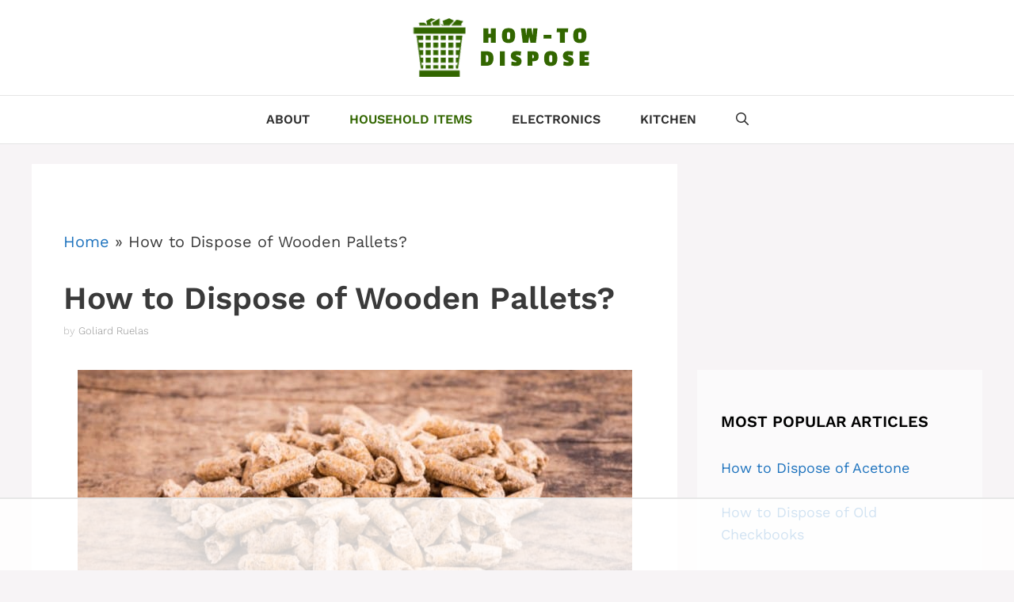

--- FILE ---
content_type: text/html
request_url: https://api.intentiq.com/profiles_engine/ProfilesEngineServlet?at=39&mi=10&dpi=936734067&pt=17&dpn=1&iiqidtype=2&iiqpcid=0e39ea4e-c582-4eda-9086-cd49b9b84678&iiqpciddate=1768669659520&pcid=42a63f21-dc17-41a3-ad9e-701096601df2&idtype=3&gdpr=0&japs=false&jaesc=0&jafc=0&jaensc=0&jsver=0.33&testGroup=A&source=pbjs&ABTestingConfigurationSource=group&abtg=A&vrref=https%3A%2F%2Fhowtodispose.info%2Fdispose-wooden-pallets%2F
body_size: 55
content:
{"abPercentage":97,"adt":1,"ct":2,"isOptedOut":false,"data":{"eids":[]},"dbsaved":"false","ls":true,"cttl":86400000,"abTestUuid":"g_9a5f47ca-e774-42c9-b434-b34391391e1d","tc":9,"sid":-1822702648}

--- FILE ---
content_type: text/html; charset=utf-8
request_url: https://www.google.com/recaptcha/api2/aframe
body_size: 266
content:
<!DOCTYPE HTML><html><head><meta http-equiv="content-type" content="text/html; charset=UTF-8"></head><body><script nonce="d7_8Z-X0R9IFn1M-2eDR2A">/** Anti-fraud and anti-abuse applications only. See google.com/recaptcha */ try{var clients={'sodar':'https://pagead2.googlesyndication.com/pagead/sodar?'};window.addEventListener("message",function(a){try{if(a.source===window.parent){var b=JSON.parse(a.data);var c=clients[b['id']];if(c){var d=document.createElement('img');d.src=c+b['params']+'&rc='+(localStorage.getItem("rc::a")?sessionStorage.getItem("rc::b"):"");window.document.body.appendChild(d);sessionStorage.setItem("rc::e",parseInt(sessionStorage.getItem("rc::e")||0)+1);localStorage.setItem("rc::h",'1768669679308');}}}catch(b){}});window.parent.postMessage("_grecaptcha_ready", "*");}catch(b){}</script></body></html>

--- FILE ---
content_type: text/css
request_url: https://ads.adthrive.com/sites/618ae32fa4de235f6fedb0c5/ads.min.css
body_size: 94
content:
/* adjust video background color */

.adthrive-collapse-mobile-background {
background-color: #FFFFFF;
}
.adthrive-top-collapse-close svg > * {
    stroke: black!important;
}
/* END video background color */

--- FILE ---
content_type: text/plain; charset=utf-8
request_url: https://ads.adthrive.com/http-api/cv2
body_size: 12394
content:
{"om":["00xbjwwl","012nnesp","06htwlxm","08298189wfv","0929nj63","0RF6rOHsv7/kzncxnKJSjw==","0av741zl","0b0m8l4f","0c298picd1q","0fs6e2ri","0gcfw1mn","0hly8ynw","0l51bbpm","0p298ycs8g7","0p7rptpw","0pycs8g7","0sm4lr19","0y0basn0","0yr3r2xx","1","10011/31ee6133ba4ea69b458d941dd7a731d1","10011/855b136a687537d76857f15c0c86e70b","1011_302_56233468","1011_302_56233474","1011_302_56233481","1011_302_56233486","1011_302_56233491","1011_302_56233493","1011_302_56233497","1011_302_56233500","1011_302_56233565","1011_302_56233573","1011_302_56233616","1011_302_56233638","1011_302_56233668","1011_302_56233674","1011_302_56241517","1011_302_56241518","1011_302_56241523","1011_302_56273321","1011_302_56273331","1011_302_56273333","1011_302_56273337","1011_302_56590592","1011_302_56590593","1011_302_56590597","1011_302_56590695","1011_302_56590708","1011_302_56590715","1011_302_56590826","1011_302_56590831","1011_302_56590833","1011_302_56924204","1011_302_56924206","1011_302_56924209","1011_302_56924210","1011_302_56924283","1028_8728253","10310289136970_462615155","10310289136970_462615644","10310289136970_462615833","10310289136970_462792978","10310289136970_491345701","10310289136970_559920874","10310289136970_593674671","10310289136970_628990318","10310289136970_674713065","10310289136970_674713956","10339421-5836009-0","10339426-5836008-0","10812519","10868755","10ua7afe","11142692","11212184","11265576","11421701","11509227","11526010","11633448","11641870","1185:1610326628","1185:1610326728","11896988","11928170","11999803","12010080","12010084","12010088","12123650","12142259","12151247","12219554","12219631","12219632","12219633","12219634","124843_8","124844_19","124848_7","124853_7","12491645","12491684","12491686","12491687","12500344","12837805","12837806","12850754","12850755","12850756","12gfb8kp","13mvd7kb","1610313815","1610326628","1610326728","16x7UEIxQu8","17_23391179","17_23391182","17_23487680","17_23487686","17_23487692","17_23487695","17_24104681","17_24104693","17_24104720","17_24104726","17_24632123","17_24632125","17_24632126","17_24683283","17_24683311","17_24696311","17_24696314","17_24696317","17_24696318","17_24696319","17_24696320","17_24696328","17_24765491","17_24766942","17_24766959","17_24766968","17_24766970","17_24766984","17_24766988","17_24767215","17_24767217","17_24767234","17_24767239","17_24767241","17_24767248","17_24767251","17_24767531","17_24767543","17k5v2f6","1891/84813","1891/84814","19298r1igh7","19r1igh7","1b298mp02l7","1ce8c2a7-aae7-4946-a767-52817f577d1b","1dwefsfs","1ftzvfyu","1h7yhpl7","1m7ow47i","1p4k6hot","1zjn1epv","1zp8pjcw","1zuc5d3f","202047325","202430_200_EAAYACog7t9UKc5iyzOXBU.xMcbVRrAuHeIU5IyS9qdlP9IeJGUyBMfW1N0_","202430_200_EAAYACogIm3jX30jHExW.LZiMVanc.j-uV7dHZ7rh4K3PRdSnOAyBBuRK60_","202430_200_EAAYACogfp82etiOdza92P7KkqCzDPazG1s0NmTQfyLljZ.q7ScyBDr2wK8_","202d4qe7","20421090_200_EAAYACogwcoW5vogT5vLuix.rAmo0E1Jidv8mIzVeNWxHoVoBLEyBJLAmwE_","20421090_200_EAAYACogyy0RzHbkTBh30TNsrxZR28Ohi-3ey2rLnbQlrDDSVmQyBCEE070_","205mlbis","206_547869","206_549410","2132:44283562","2132:45327624","2132:45519097","2132:45563058","2132:45999649","2132:46038615","2132:46039087","2132:46039469","2132:46039900","2132:46039901","2132:46039943","2149:12123650","2149:12151096","2149:12156461","2149:12160736","2179:579593739337040696","2179:585139266317201118","2179:588366512778827143","2179:588463996220411211","2179:588837179414603875","2179:588969843258627169","2179:589289985696794383","2179:590157627360862445","2179:591283456202345442","2179:594033992319641821","2249:512188092","2249:553781221","2249:566561477","2249:647637518","2249:650628025","2249:650628516","2249:650628523","2249:650628575","2249:691925891","2249:700847682","2249:703059924","226226131","2307:00xbjwwl","2307:06htwlxm","2307:0av741zl","2307:0b0m8l4f","2307:0fs6e2ri","2307:0hly8ynw","2307:0is68vil","2307:19r1igh7","2307:1h7yhpl7","2307:1m7ow47i","2307:1zuc5d3f","2307:28u7c6ez","2307:2qv6c9u3","2307:2xe5185b","2307:3mzmxshy","2307:3o9hdib5","2307:45astvre","2307:4qxmmgd2","2307:4sq1av6h","2307:4yevyu88","2307:53eajszx","2307:64x7dtvi","2307:6l5qanx0","2307:6mrds7pc","2307:6yyccobr","2307:74scwdnj","2307:76odrdws","2307:794di3me","2307:7cmeqmw8","2307:7pm51mpe","2307:7xb3th35","2307:8fdfc014","2307:9mspm15z","2307:9nex8xyd","2307:9r15vock","2307:a2uqytjp","2307:a566o9hb","2307:abhu2o6t","2307:be4hm1i2","2307:bj4kmsd6","2307:bu0fzuks","2307:c1hsjx06","2307:cbg18jr6","2307:cv2huqwc","2307:djmuaamh","2307:e49ssopz","2307:ekv63n6v","2307:enjhwz1z","2307:ey8vsnzk","2307:fmmrtnw7","2307:g749lgab","2307:hx1ws29n","2307:i90isgt0","2307:io73zia8","2307:jd035jgw","2307:kniwm2we","2307:lp37a2wq","2307:lz23iixx","2307:m00a5urx","2307:mfsmf6ch","2307:mh2a3cu2","2307:n97gfqzi","2307:n9sgp7lz","2307:nucue7bj","2307:o4v8lu9d","2307:o9vi2kyu","2307:ocnesxs5","2307:ou7pk8ny","2307:ouycdkmq","2307:qd3irxde","2307:r8cq6l7a","2307:rifj41it","2307:rrlikvt1","2307:s4s41bit","2307:sk4ge5lf","2307:tty470r7","2307:tzfwpx0v","2307:u5zlepic","2307:v2iumrdh","2307:vf0dq19q","2307:vj7hzkpp","2307:w15c67ad","2307:wwo5qowu","2307:xc88kxs9","2307:z58lye3x","2307:z8hcebyi","2319_66419_12499652","2319_66419_12499658","2319_66419_12500344","2319_66419_12500345","2319_66419_12500352","2319_66419_12500354","2319_66419_8989558","2409_15064_70_85540796","2409_15064_70_85808987","2409_15064_70_85808988","2409_15064_70_86112923","2409_15064_70_86128400","2409_15064_70_86128402","2409_25495_176_CR52092920","2409_25495_176_CR52092921","2409_25495_176_CR52092923","2409_25495_176_CR52175340","2409_25495_176_CR52178314","2409_25495_176_CR52178315","2409_25495_176_CR52178316","242697002","246638579","247292475","25048198","25048614","25048615","25048618","25_0l51bbpm","25_13mvd7kb","25_1c9yzvjr","25_2nnhfnl4","25_34tgtmqk","25_4tgls8cg","25_4zai8e8t","25_52qaclee","25_53v6aquw","25_6ye5i5mb","25_87z6cimm","25_8b5u826e","25_9l06fx6u","25_bq6a9zvt","25_ctfvpw6w","25_dwjp56fe","25_e0z9bgr8","25_edspht56","25_fjzzyur4","25_hgrz3ggo","25_hueqprai","25_m2n177jy","25_o4jf439x","25_ogjww67r","25_op9gtamy","25_oz31jrd0","25_pz8lwofu","25_sgaw7i5o","25_sqmqxvaf","25_t34l2d9w","25_ti0s3bz3","25_utberk8n","25_w3ez2pdd","25_x716iscu","25_xejccf8o","25_xz6af56d","25_yi6qlg3p","25_ynwg50ce","25_ztlksnbe","25_zwzjgvpw","26210676","262592","2636_103472_T26333076","2662_199916_8153732","2662_199916_T26260025","2662_199916_T26290531","2662_200562_8166427","2662_200562_8168520","2662_200562_8172720","2662_200562_8172724","2662_200562_8172741","2662_200562_8182931","2662_200562_8182933","2676:84578144","2676:85480685","2676:85480699","2709nr6f","2711_15051_12151096","2711_64_11999803","2711_64_12147059","2711_64_12151247","2711_64_12160736","2715_9888_262592","2715_9888_547869","2715_9888_551337","27s3hbtl","28298u7c6ez","28925636","28929686","28933536","28u7c6ez","29102835","29402249","29414696","29414711","29414845","2974:6851725","2974:8168473","2974:8168475","2974:8168539","2974:8168540","2974:8168581","2974:8172725","2974:8172741","2974:8182930","29_695879898","29_696964702","2_206_554460","2_206_554471","2_206_554478","2h298dl0sv1","2kbya8ki","2qv6c9u3","2u65qoye","2v2984qwpp9","2v4qwpp9","2xe5185b","2y5a5qhb","3003185","30583865","306_24104633","306_24767217","306_24767234","306_24767241","306_24767248","306_24767249","308_125203_14","308_125204_11","3165236","31809564","31qdo7ks","32735354","32975686","32j56hnc","3335_25247_700109379","3335_25247_700109389","3335_25247_700109391","33419360","33603859","33604490","33604871","33605403","33605687","33608958","33627470","34182009","34534170","3490:CR52092919","3490:CR52092920","3490:CR52092921","3490:CR52092923","3490:CR52175339","3490:CR52175340","3490:CR52178314","3490:CR52178315","3490:CR52178316","3490:CR52212686","3490:CR52212688","351r9ynu","35715070","36219576994009344","36250172540393216","3658_15038_rifj41it","3658_15078_u5zlepic","3658_15368_ou7pk8ny","3658_155735_0pycs8g7","3658_15761_T26365763","3658_15936_31yw6nyu","3658_175625_be4hm1i2","3658_203382_vtri9xns","3658_20625_c1hsjx06","3658_211122_rmenh8cz","3658_23278_T26116534","3658_519209_lz23iixx","3658_87799_bumlrz1t","3658_90931_T23254443","36_46_11063302","36_46_11125455","36_46_11274704","36_46_11881007","36_46_11999803","36_46_12147059","36_46_12160736","3702_139777_24765458","3702_139777_24765466","3702_139777_24765468","3702_139777_24765477","3702_139777_24765483","3702_139777_24765484","3702_139777_24765494","3702_139777_24765500","3702_139777_24765527","3702_139777_24765529","3702_139777_24765531","3702_139777_24765534","3702_139777_24765537","3702_139777_24765540","3702_139777_24765544","3745kao5","37822346","381513943572","38557820","38557829","38557850","3858:9632594","39303318","39350186","39364467","3LMBEkP-wis","3a19xks2","3f1olgf0","3k7yez81","3mzmxshy","3o6augn1","3o9hdib5","3q49ttf8","3v2n6fcp","3ws6ppdq","3x0i061s","40680371","4083IP31KS13kodabuilt_3b2af","409_189213","409_192547","409_192565","409_216324","409_216328","409_216366","409_216384","409_216386","409_216388","409_216392","409_216396","409_216398","409_216406","409_216416","409_216492","409_216496","409_220149","409_220169","409_220336","409_220343","409_220344","409_220349","409_220364","409_223588","409_223589","409_223599","409_225978","409_225980","409_225982","409_225983","409_225987","409_225988","409_225990","409_225992","409_225993","409_226314","409_226321","409_226322","409_226326","409_226332","409_226336","409_226337","409_226342","409_226346","409_226347","409_226351","409_226352","409_226362","409_227223","409_227235","409_227239","409_227240","409_228054","409_228064","409_228070","409_228346","409_228348","409_228354","409_228358","409_228362","409_228363","409_228380","409_228385","409_230720","409_230721","409_230728","409_231797","409_231798","42231859","42604842","43130058","43919974","43919976","43919984","43919985","43919986","439246469228","43igrvcm","44023623","44283562","44629254","44765434","45291933","458901553568","45astvre","46039087","46039902","46039943","462615644","4642109_46_12123650","4642109_46_12142259","46_12123650","46_12142259","47700648","47745504","47839462","47yfy2kc","481703827","485027845327","48586808","48623331","48629971","48739106","487951","48877306","49039749","49064328","49064353","49123013","4941614","4941618","4947806","4972638","4972640","49874600","4aqwokyz","4b80jog8","4dzk5e51","4fk9nxse","4qks9viz","4qxmmgd2","4tgls8cg","4yevyu88","4zai8e8t","501_76_54849761-3e17-44c3-b668-808315323fd3","502806077","50479792","51372355","51372397","514819301","516_70_86842407","516_70_86861995","521_425_203499","521_425_203500","521_425_203501","521_425_203504","521_425_203505","521_425_203506","521_425_203507","521_425_203508","521_425_203509","521_425_203514","521_425_203515","521_425_203517","521_425_203518","521_425_203519","521_425_203525","521_425_203526","521_425_203529","521_425_203534","521_425_203535","521_425_203536","521_425_203542","521_425_203543","521_425_203544","521_425_203609","521_425_203611","521_425_203614","521_425_203615","521_425_203617","521_425_203618","521_425_203621","521_425_203623","521_425_203627","521_425_203631","521_425_203632","521_425_203633","521_425_203635","521_425_203636","521_425_203645","521_425_203647","521_425_203650","521_425_203651","521_425_203653","521_425_203657","521_425_203659","521_425_203674","521_425_203675","521_425_203677","521_425_203680","521_425_203681","521_425_203687","521_425_203692","521_425_203693","521_425_203695","521_425_203698","521_425_203700","521_425_203702","521_425_203703","521_425_203705","521_425_203706","521_425_203708","521_425_203709","521_425_203711","521_425_203712","521_425_203713","521_425_203714","521_425_203715","521_425_203718","521_425_203720","521_425_203721","521_425_203728","521_425_203729","521_425_203730","521_425_203731","521_425_203732","521_425_203733","521_425_203735","521_425_203736","521_425_203738","521_425_203740","521_425_203741","521_425_203742","521_425_203743","521_425_203744","521_425_203745","521_425_203863","521_425_203865","521_425_203867","521_425_203868","521_425_203871","521_425_203874","521_425_203877","521_425_203878","521_425_203879","521_425_203880","521_425_203881","521_425_203882","521_425_203884","521_425_203885","521_425_203887","521_425_203890","521_425_203891","521_425_203892","521_425_203893","521_425_203897","521_425_203898","521_425_203900","521_425_203901","521_425_203905","521_425_203908","521_425_203909","521_425_203912","521_425_203915","521_425_203917","521_425_203920","521_425_203921","521_425_203924","521_425_203925","521_425_203926","521_425_203928","521_425_203932","521_425_203933","521_425_203934","521_425_203936","521_425_203938","521_425_203939","521_425_203941","521_425_203943","521_425_203946","521_425_203947","521_425_203948","521_425_203950","521_425_203951","521_425_203952","521_425_203954","521_425_203956","521_425_203957","521_425_203959","521_425_203963","521_425_203965","521_425_203970","521_425_203972","521_425_203973","521_425_203975","521_425_203976","521_425_203977","521_425_203978","521_425_203981","521_425_203982","52864843","52qaclee","5316_139700_0156cb47-e633-4761-a0c6-0a21f4e0cf6d","5316_139700_1675b5c3-9cf4-4e21-bb81-41e0f19608c2","5316_139700_16d52f38-95b7-429d-a887-fab1209423bb","5316_139700_25804250-d0ee-4994-aba5-12c4113cd644","5316_139700_4589264e-39c7-4b8f-ba35-5bd3dd2b4e3a","5316_139700_4d1cd346-a76c-4afb-b622-5399a9f93e76","5316_139700_5546ab88-a7c9-405b-87de-64d5abc08339","5316_139700_6029f708-b9d6-4b21-b96b-9acdcadab3e5","5316_139700_605bf0fc-ade6-429c-b255-6b0f933df765","5316_139700_63c5fb7e-c3fd-435f-bb64-7deef02c3d50","5316_139700_685f4df0-bcec-4811-8d09-c71b4dff2f32","5316_139700_6aefc6d3-264a-439b-b013-75aa5c48e883","5316_139700_709d6e02-fb43-40a3-8dee-a3bf34a71e58","5316_139700_70a96d16-dcff-4424-8552-7b604766cb80","5316_139700_72add4e5-77ac-450e-a737-601ca216e99a","5316_139700_76cc1210-8fb0-4395-b272-aa369e25ed01","5316_139700_7ffcb809-64ae-49c7-8224-e96d7c029938","5316_139700_83b9cb16-076b-42cd-98a9-7120f6f3e94b","5316_139700_87802704-bd5f-4076-a40b-71f359b6d7bf","5316_139700_95d84c4a-b2ef-4b18-8978-d3590d1bcdc4","5316_139700_9a3bafb0-c9ab-45f3-b86c-760a494d70d0","5316_139700_ae41c18c-a00c-4440-80fa-2038ea8b78cb","5316_139700_af6bd248-efcd-483e-b6e6-148c4b7b9c8a","5316_139700_b75721a2-2930-4afc-b672-f685619af91e","5316_139700_b801ca60-9d5a-4262-8563-b7f8aef0484d","5316_139700_bd0b86af-29f5-418b-9bb4-3aa99ec783bd","5316_139700_bfa332f1-8275-48ab-9ef5-92af780be670","5316_139700_cbda64c5-11d0-46f9-8941-2ca24d2911d8","5316_139700_cebab8a3-849f-4c71-9204-2195b7691600","5316_139700_d1a8183a-ff72-4a02-b603-603a608ad8c4","5316_139700_dcb3e802-4a6b-4f1a-9225-5aaee19caaea","5316_139700_de0a26f2-c9e8-45e5-9ac3-efb5f9064703","5316_139700_e3299175-652d-4539-b65f-7e468b378aea","5316_139700_e3bec6f0-d5db-47c8-9c47-71e32e0abd19","5316_139700_e57da5d6-bc41-40d9-9688-87a11ae6ec85","5316_139700_e819ddf5-bee1-40e6-8ba9-a6bd57650000","5316_139700_ed348a34-02ad-403e-b9e0-10d36c592a09","5316_139700_f25505d6-4485-417c-9d44-52bb05004df5","5316_139700_f3c12291-f8d3-4d25-943d-01e8c782c5d7","5316_139700_f7be6964-9ad4-40ba-a38a-55794e229d11","5316_139700_f8bf79aa-cdd1-4a88-ba89-cc9c12ddc76b","5316_139700_ff6b1956-4107-4a11-8571-b9f334130ae3","53v6aquw","54539649","549410","549423","54x4akzc","5510:cymho2zs","5510:ouycdkmq","5510:quk7w53j","55116643","55116647","55167461","55178669","55221385","553781221","553781814","553782314","553799","553804","554440","554442","554459","554460","554462","554465","554470","555_165_785326944621","555_165_785326944648","5563_66529_OADD2.1185273594501884_1PBOXFV5T1KJWT0","5563_66529_OADD2.1323812136496826_16NFPQEA9UKW78D","5563_66529_OADD2.1326011159790428_1XQ974XJWSM50H9","5563_66529_OADD2.1326011159790444_10BL8JP3PNYWZAG","5563_66529_OADD2.7284328140866_1BGO6DQ8INGGSEA5YJ","5563_66529_OADD2.7284328140867_1QMTXCF8RUAKUSV9ZP","5563_66529_OADD2.7284328163393_196P936VYRAEYC7IJY","5563_66529_OADD2.7353135342683_1C1R07GOEMYX1FANED","5563_66529_OADD2.7353135342693_1BS2OU32JMDL1HFQA4","5563_66529_OADD2.7353135343210_1Q4LXSN5SX8NZNBFZM","5563_66529_OADD2.7353135343668_1BTJB8XRQ1WD0S0520","5563_66529_OADD2.7353135343868_1E1TPI30KD80KE1BFE","5563_66529_OAIP.104c050e6928e9b8c130fc4a2b7ed0ac","5563_66529_OAIP.1a822c5c9d55f8c9ff283b44f36f01c3","5563_66529_OAIP.42b6cf446e6e28a6feded14340c6b528","5563_66529_OAIP.4c3d424d31570b6be51353af0fb8e4bf","5563_66529_OAIP.74a0d0203bb3b97b75c798613592818a","5563_66529_OAIP.96e934dc5ea38e031a79a4ac0d74d2e2","5563_66529_OAIP.9fe96f79334fc85c7f4f0d4e3e948900","5563_66529_OAIP.e1a95933e527862d5dbfb81291002ece","5563_66529_OAIP.e30feee754b5e1f5fc20b80d8db77282","5563_66529_OPHS.wirMhDwljhpfYQ474C474","55726194","55763523","557_409_216366","557_409_216392","557_409_216396","557_409_216398","557_409_216586","557_409_216596","557_409_216606","557_409_220139","557_409_220149","557_409_220159","557_409_220333","557_409_220334","557_409_220336","557_409_220338","557_409_220343","557_409_220344","557_409_220348","557_409_220353","557_409_220354","557_409_220356","557_409_220358","557_409_220364","557_409_220366","557_409_223589","557_409_223599","557_409_225988","557_409_226311","557_409_228054","557_409_228055","557_409_228059","557_409_228064","557_409_228065","557_409_228077","557_409_228105","557_409_228113","557_409_228115","557_409_228348","557_409_228349","557_409_228354","557_409_228359","557_409_228363","557_409_228370","557_409_230729","557_409_230731","557_409_231911","557_409_235268","558_93_0pycs8g7","558_93_17k5v2f6","558_93_19r1igh7","558_93_5dd5limo","558_93_8b5u826e","558_93_be4hm1i2","558_93_cv2huqwc","558_93_m2n177jy","558_93_pz8lwofu","558_93_sqmqxvaf","558_93_x716iscu","558_93_zwzjgvpw","55965333","560_74_18236233","560_74_18236270","560_74_18236330","560_74_18268027","560_74_18268075","560_74_18268083","560_74_18298317","5626536529","5626560399","56341213","56610466","56635908","56635945","56635955","56648250","566561477","5670:8168475","5670:8172728","5670:8182927","56794606","56824595","576777115309199355","579593739337040696","58117282","5826547751","583652883178231326","585139266317201118","587183202622605216","588837179414603875","588969843258627169","590157627360862445","593674671","594033992319641821","59423067","59751535","59751572","59817831","59818357","59873192","59873208","59873214","59873222","59873223","59873224","59873227","59873228","59873230","59873231","5989_28443_701278089","5dd5limo","5gc3dsqf","5ia3jbdy","5iujftaz","5jbgzliz","5jmt9rde","5loeumqb","5mh8a4a2","600618969","60146222","60146355","60168525","60168597","6026574625","60360546","60618611","60638194","60765339","609577512","60f5a06w","61085224","61102880","61210719","61213355","61643784","61682408","61823051","61823068","618576351","618653722","618876699","618980679","618_200_EAAYACogyy0RzHbkTBh30TNsrxZR28Ohi-3ey2rLnbQlrDDSVmQyBCEE070_","61900466","619089559","61916211","61916225","61916229","61932920","61932925","61932933","61932957","62019442","62019681","62187798","62194585","62217768","6226505231","6226505239","6226522293","6250_66552_943382804","6250_66552_T26308731","627225143","627227759","627290883","627301267","627309156","627309159","627506494","627506665","62774666","62785693","628015148","628086965","628222860","628223277","628360579","628360582","628444259","628444262","628444349","628444433","628444439","628456310","628456313","628456379","628456382","628456391","628622163","628622166","628622169","628622172","628622175","628622178","628622241","628622244","628622247","628622250","628683371","628687043","628687157","628687460","628687463","628803013","628841673","628990952","629007394","629009180","629167998","629168001","629168010","629168565","629171196","629171202","629255550","629350437","62946748","629488423","62978287","62978299","62978305","62981075","629817930","62981822","62987257","629984747","62xhcfc5","630137823","63063274","6365_61796_685193681490","6365_61796_729220897126","6365_61796_742174851279","6365_61796_784844652399","6365_61796_784880263591","6365_61796_784880274628","6365_61796_784880275657","6365_61796_785326944621","6365_61796_785326944648","6365_61796_785452881104","6365_61796_785452909130","6365_61796_787899938824","6365_61796_790586041887","645291104","648110722","651637446","651637459","651637461","651637462","6547_67916_0WLL5ctY1b2FpmTZ5GSB","6547_67916_1yZeot1LucNC24r0watd","6547_67916_2RFQVjE8gBREGNxdsYzn","6547_67916_4o53P5YuNi9xBrhVgfw3","6547_67916_57GwwabjszeYXUq9E7mW","6547_67916_72BYsYjB0U3HoSBhlIS0","6547_67916_Awophy04KtpX8LHMdFCh","6547_67916_CDpeCvGDLnujszqDlegr","6547_67916_FqIfSfXkaJnWrRBRk7ch","6547_67916_JFg82YjyubYGyYwDMri9","6547_67916_LhmLDeHAy68rLmUNoj1E","6547_67916_S5ULKZlb9k6uizoQCvVL","6547_67916_WH8e7xtHxAkh5lE8orDZ","6547_67916_WhNKmTb5h7Wu1fKcMcmo","6547_67916_YhPQ8Z8XRsLILcz6YAzY","6547_67916_Z1dAKGODu0KSfQ57oR4V","6547_67916_b60gZY8ivAf3goHHzheL","6547_67916_dAYDl349LMOuA2pQ6y48","6547_67916_jLoKdAFCHMiH6oyr5Hhw","6547_67916_npl30Ke3C0EWdDI8KTTI","6547_67916_tKifrAc701B49kYABIbB","6547_67916_tpg7lHGLzwy1G5qHFpza","6547_67916_z4lvkV6tlPJnMcJMQFIv","6547_67916_zaYeDX5gvolq7YrNU0bS","659216891404","659713728691","668017682","66_gf2llt3i7v092sehv7vn","66_gkzoa5mgrejlsq0uj96j","66_jwkwuhaau56t7jtog0ei","677843516","679568322","6798640","680597458938","680_99480_685190485","680_99480_685191118","680_99480_696506135","680_99480_696506138","680_99480_700109377","680_99480_700109379","680_99480_700109383","680_99480_700109389","680_99480_700109391","680_99480_700109393","683738007","683738706","684137347","684141613","684493019","688070999","688078501","690_99485_1610326728","694088301","694906156","694912939","695879867","695879872","695879875","695879895","695879898","695879924","696314600","696332890","696506135","696506138","697189859","697189861","697189863","697189874","697189892","697189907","697189927","697189930","697189949","697189965","697189971","697189985","697189989","697189991","697189993","697189999","697190012","697190050","697190072","697190091","697525780","697525781","697525795","697525808","697525824","697876985","697876986","697876988","697876994","697876997","697876999","697877001","698549745","698637276","698637285","698637290","699109671","699120027","699122090","699183154","699812344","699812857","699813340","699824707","6bfbb9is","6l5qanx0","6lmy2lg0","6mrds7pc","6p9v1joo","6rbncy53","6u4glzf8","6yyccobr","6zt4aowl","700109379","700109383","700109389","700109399","700221399","701275734","701276081","702397981","702423494","702759436","702759441","702759599","702759619","702759627","704282225","704890774","705415296","705864800","706276991","706320080","70_80070391","70_82133853","70_82133854","70_82133858","70_82133859","70_83443027","70_83443036","70_83443042","70_83443045","70_83447254","70_85472786","70_85472803","70_85472830","70_85472861","70_85473586","70_85473587","70_85473592","70_85943184","70_85943187","70_85943194","70_85943196","70_85943197","70_85943199","70_86735969","70_86735971","70_86735972","70_86735974","70_86884702","70_86884703","710898868304","720334107512","721160589987","721160590011","7354_138543_86470635","7414_121891_6205231","7414_121891_6205239","74243_74_18268026","74243_74_18268080","74243_74_18268083","74243_74_18268117","74243_74_18268125","74scwdnj","76odrdws","7809341","78827816","78827881","791207120046","792392214694","793130818292","794di3me","7969_149355_45919811","7969_149355_45977549","7969_149355_45999649","7cmeqmw8","7fc6xgyo","7g3m152i","7jvs1wj8","7nvw7gw6","7o4w91vc","7qIE6HPltrY","7qevw67b","7xb3th35","80070418","80072814","80072847","8064018","8104619","8152859","8152878","8152879","8153749","8154360","8154362","8154363","8154366","8161137","8168539","8172734","8172741","8183038","82133853","82133854","82133858","82133859","82133906","82ubdyhk","8341_230731_579593739337040696","8341_230731_585139266317201118","8341_230731_587183202622605216","8341_230731_588463996220411211","8341_230731_588837179414603875","8341_230731_589289985696794383","83443027","83447100","84578111","84578122","84578143","84578144","85444904","85444981","85445132","85445141","85472858","85473586","85473592","85480675","85480678","85480686","85480720","85809006","85943197","85943199","85954259","85954266","85954280","85x2bab9","86109605","86470620","86470621","86470664","86470694","86470702","86509222","86509226","86509229","86509230","86842403","86884702","87z6cimm","8ax1f5n9","8b5u826e","8fdfc014","8h2982gdw0u","8orkh93v","8ptlop6y","8vnf9hi0","8w4klwi4","9057/0328842c8f1d017570ede5c97267f40d","9057/211d1f0fa71d1a58cabee51f2180e38f","9057/9ced2f4f99ea397df0e0f394c2806693","90_12219553","90_12219563","90_12219631","90_12219634","90_12452427","90_12452428","90_12491645","90_12491687","90rnmtsk","91950565","91950640","91950665","91950666","91950670","91950686","91950699","91950700","9309343","9632594","97_8152879","97_8152883","98xzy0ek","9e1x2zdt","9g0s2gns","9j298se9oga","9jse9oga","9krcxphu","9l06fx6u","9mspm15z","9nex8xyd","9r15vock","9r29815vock","9rqgwgyb","9s4tjemt","9svxomve","9t2986gmxuz","9t6gmxuz","Banner_cat3__pkg__bat_0_mat_0_20250620_WJNar","Banner_cat3__pkg__bat_0_mat_0_20250620_t9ZUI","HFN_IsGowZU","LXINXrexAqQ","Rno6AJZ2sVI","TkIfjsDlbGU","YM34v0D1p1g","ZdoHheqjRjCfrCOIxfejkQ","a0oxacu8","a2298uqytjp","a2uqytjp","a4nw4c6t","a566o9hb","aacaa874-5256-4729-8cdc-1e90cc1991d0","abhu2o6t","ah70hdon","ai51bqq6","ajnkkyp6","aowdo2sf","b/ZHs3rLdvwDBq+46Ruzsw==","b3sqze11","b99wkm10","be4hm1i2","bfcopl4k","bj2984kmsd6","bj4kmsd6","bmp4lbzm","bpwmigtk","bu0fzuks","bumlrz1t","byle7ryp","bzh08qq8","c1hsjx06","c22985t9p0u","c25t9p0u","c2d7ypnt","c75hp4ji","cbg18jr6","cd29840m5wq","cd40m5wq","cjdrzael","cqant14y","cr-1fghe68cu9vd","cr-1fghe68cubxe","cr-1oplzoysu9vd","cr-1oplzoysuatj","cr-1oplzoysubwe","cr-1oplzoysubxe","cr-2deugwfeu9vd","cr-3f8qyes3ubwe","cr-6ovjht2eu9vd","cr-6ovjht2euatj","cr-6ovjht2eubwe","cr-6ovjht2eubxe","cr-8itw2d8r87rgv2","cr-8lhzafq7uatj","cr-96xuyi0yu8rm","cr-96xuyi3su8rm","cr-96xuyi4xu8rm","cr-97pzzgzrubqk","cr-97y25lzsubqk","cr-98qyxd8vubqk","cr-98ru5j2su8rm","cr-98ru5j2subxf","cr-98ru5j2tu8rm","cr-98ru5j2tu9xg","cr-98ru5j2tubxf","cr-98utwg3tu8rm","cr-98utwg3tu9xg","cr-98utwg4ru8rm","cr-98utwg4ru9xg","cr-98utwg4su8rm","cr-98utwg4tu8rm","cr-98utwg4tu9xg","cr-98xw3lzvu8rm","cr-98xywk4vu8rm","cr-99bo9kj0uatj","cr-99bo9kj0ubwe","cr-9cqtwg2ut6rhwz","cr-9hxzbqc08jrgv2","cr-Bitc7n_p9iw__vat__49i_k_6v6_h_jce2vj5h_9v3kalhnq","cr-Bitc7n_p9iw__vat__49i_k_6v6_h_jce2vj5h_I4lo9gokm","cr-Bitc7n_p9iw__vat__49i_k_6v6_h_jce2vj5h_KnXNU4yjl","cr-Bitc7n_p9iw__vat__49i_k_6v6_h_jce2vj5h_buspHgokm","cr-Bitc7n_p9iw__vat__49i_k_6v6_h_jce2vj5h_yApYgdjrj","cr-Bitc7n_p9iw__vat__49i_k_6v6_h_jce2vm6d_N4Vbydjrj","cr-a9s2xe7rubwj","cr-a9s2xf0uubwj","cr-a9s2xf8vubwj","cr-aafskl4mubxe","cr-aaqt0j4wubwj","cr-aaqt0j5vubwj","cr-aaqt0j8subwj","cr-aaqt0j8vubwj","cr-aaqt0k1vubwj","cr-aaqt0kzrubwj","cr-aav1zf7tubwj","cr-aav1zg0rubwj","cr-aav1zg0wubwj","cr-aav22g0xubwj","cr-aav22g1pubwj","cr-aav22g2tubwj","cr-aav22g2wubwj","cr-aavwye0vubwj","cr-aawz2m3rubwj","cr-aawz2m3vubwj","cr-aawz2m3yubwj","cr-aawz2m4vubwj","cr-aawz2m4yubwj","cr-aawz2m5xubwj","cr-aawz2m6pubwj","cr-aawz2m7tubwj","cr-aawz3f0uubwj","cr-aawz3f0wubwj","cr-aawz3f1yubwj","cr-aawz3f2tubwj","cr-aawz3f3qubwj","cr-aawz3f3uubwj","cr-aawz3f3xubwj","cr-aawz3f4uubwj","cr-aawz3fzrubwj","cr-aawz3i2tubwj","cr-aawz3i2xubwj","cr-aawz3i3uubwj","cr-aawz3i6wubwj","cr-aawz3i8wubwj","cr-aepqm9vqubwe","cr-asu7gy2hu9vd","cr-c5zb4r7iu9vd","cr-c5zb4r7iuatj","cr-cfqw0i6pu7tmu","cr-cz5eolb5u9vd","cr-eh447mhhuatj","cr-g7xv5h7qvft","cr-g7xv5i0qvft","cr-g7xv5j0qvft","cr-gaqt1_k4quarexzqntt","cr-ghun4f53u9vd","cr-ghun4f53uatj","cr-ghun4f53ubwe","cr-ghun4f53ubxe","cr-h6q46o706lrgv2","cr-hrpzba5juatj","cr-hxf9stx0u9vd","cr-hxf9stx0uatj","cr-hxf9stx0ubwe","cr-ipcdgbovu9vd","cr-kid0wq3eubwe","cr-kz4ol95lu9vd","cr-kz4ol95lubwe","cr-lg354l2uvergv2","cr-p03jl497ubxe","cr-sk1vaer4u9vd","cr-sk1vaer4ubwe","cr-szdnmz9gubwe","cr-w5suf4cpuatj","cr-wvy9pnlnu9vd","cr-wvy9pnlnuatj","cr-xu1ullzyuatj","cv2huqwc","cymho2zs","czt3qxxp","d19msha1","d86ebvqg","d8ijy7f2","daw00eve","ddfa6184-ec66-4121-ba4f-01ab404adc75","de66hk0y","dg2WmFvzosE","dif1fgsg","dmoplxrm","dt298tupnse","dwjp56fe","e2c76his","e8n9ryop","eb9vjo1r","ed2985kozku","edspht56","eiqtrsdn","ekocpzhh","ekv63n6v","emhpbido","extremereach_creative_76559239","ey8vsnzk","f3298craufm","f3craufm","f9298zmsi7x","fcn2zae1","fdjuanhs","fdujxvyb","feueU8m1y4Y","ffh2l3vn","fgrpby3o","fjp0ceax","fjzzyur4","fmbxvfw0","fmmrtnw7","fr298yszyiz","fw298po5wab","g4iapksj","g4kw4fir","g529811rwow","g6418f73","g749lgab","g7t6s6ge","g88ob0qg","gaqn9u20","gb15fest","ge4000vb","ge4kwk32","gnm8sidp","gwpcbh4q","gz4rhFvM7MY","h5298yok1nr","h5p8x4yp","h829828fwf4","hf9btnbz","hgrz3ggo","hniwwmo2","hqz7anxg","hr2985uo0z9","hu2988cf63l","hu8cf63l","hueqprai","hvwa16lq","hx1ws29n","hxxrc6st","hzonbdnu","i2aglcoy","i776wjt4","i7sov9ry","i8q65k6g","i90isgt0","ikl4zu8e","io73zia8","iqe06xzw","it298aqmlds","itaqmlds","iuueobqd","j39smngx","j4r0agpc","j5j8jiab","jczkyd04","jd035jgw","jdmljx89","jgsvxgob","jr169syq","k1mcz4wq","k37d20v0","kaojko3j","kc625orn","ke298clz3yy","kecbwzbd","kk5768bd","kniwm2we","knoebx5v","ksrdc5dk","l4k37g7y","l9298xck988","l9xck988","lc298408s2k","lc408s2k","ldv3iy6n","lj298ai1zni","ljai1zni","lp37a2wq","lqik9cb3","ls74a5wb","lui7w03k","lz23iixx","m2n177jy","m4298xt6ckm","m4xt6ckm","m9tz4e6u","mf2989hp67j","mh2a3cu2","min949in","mk19vci9","mne39gsk","mtsc0nih","mud07se0","mwdyi6u5","mwnvongn","mwwkdj9h","mypycgyd","n1nubick","n2upfwmy","n3egwnq7","nc40urjq","ndestypq","nfucnkws","nrlkfmof","o2s05iig","o4jf439x","o4v8lu9d","o705c5j6","o7df6lpy","oawhpt33","oc298zmkbuu","ocnesxs5","oe31iwxh","offogevi","ofoon6ir","op9gtamy","ot91zbhz","ou7pk8ny","ouycdkmq","oveppo2h","oz31jrd0","ozdii3rw","p7176b0m","pf6t8s9t","pi2986u4hm4","pi6u4hm4","pilv78fi","pmtssbfz","poc1p809","poolh6t5","ppn03peq","pvollulp","pz0cuwfd","pz8lwofu","q0eDVM5+m0CR7ZqJ2kxA+A==","q9plh3qd","qb8hi5il","qffuo3l3","qhywzxbg","qjrjt3pn","qqvgscdx","quk7w53j","r3298co354x","r35763xz","r3co354x","r8cq6l7a","rh63nttv","ri85joo4","riaslz7g","risjxoqk","rmenh8cz","rnvjtx7r","rrlikvt1","runvvh7o","rxj4b6nw","s4s41bit","s6pbymn9","sbch20od","scpvMntwtuw","sdodmuod","sfg1qb1x","sgaw7i5o","sk4ge5lf","sl8m2i0l","sqmqxvaf","sslkianq","sttgj0wj","t2dlmwva","t34l2d9w","t3gzv5qs","t5kb9pme","t7jqyl3m","tdz93y2s","teg4hf1e","ti0s3bz3","tqejxuf9","tsa21krj","tsf8xzNEHyI","tw7wlpw5","twf10en3","ty298a88pf0","tya88pf0","u2x4z0j8","u30fsj32","u5zlepic","u7p1kjgp","ubykfntq","uda4zi8x","uf7vbcrs","uhebin5g","ujqkqtnh","ul29800di1p","urut9okb","usle8ijx","ut42112berk8n","utberk8n","v2iumrdh","v55v20rw","v6jdn8gd","v6qt489s","vbivoyo6","ven7pu1c","vf0dq19q","vj7hzkpp","vsotnu64","vtri9xns","w15c67ad","w1ws81sy","w3ez2pdd","w82ynfkl","wix9gxm5","wt0wmo2s","wu5qr81l","ww9yxw2a","wwo5qowu","wxfnrapl","x21s451d","x22981s451d","x420t9me","x716iscu","x9yz5t0i","xafmw0z6","xdaezn6y","xies7jcx","xtxa8s2d","xwhet1qh","xz9ajlkq","xzwdm9b7","y51tr986","ya949d2z","ybgpfta6","ygmhp6c6","yi6qlg3p","yl0m4qvg","yl9likui","yq5t5meg","z58lye3x","z8298p3j18i","zaiy3lqy","zfexqyi5","zi298bvsmsx","zq91ppcm","ztejkgvg","ztlksnbe","zwzjgvpw","7979132","7979135"],"pmp":[],"adomains":["1md.org","a4g.com","about.bugmd.com","acelauncher.com","adameve.com","adelion.com","adp3.net","advenuedsp.com","aibidauction.com","aibidsrv.com","akusoli.com","allofmpls.org","arkeero.net","ato.mx","avazutracking.net","avid-ad-server.com","avid-adserver.com","avidadserver.com","aztracking.net","bc-sys.com","bcc-ads.com","bidderrtb.com","bidscube.com","bizzclick.com","bkserving.com","bksn.se","brightmountainads.com","bucksense.io","bugmd.com","ca.iqos.com","capitaloneshopping.com","cdn.dsptr.com","clarifion.com","clean.peebuster.com","cotosen.com","cs.money","cwkuki.com","dallasnews.com","dcntr-ads.com","decenterads.com","derila-ergo.com","dhgate.com","dhs.gov","digitaladsystems.com","displate.com","doyour.bid","dspbox.io","envisionx.co","ezmob.com","fla-keys.com","fmlabsonline.com","g123.jp","g2trk.com","gadgetslaboratory.com","gadmobe.com","getbugmd.com","goodtoknowthis.com","gov.il","grosvenorcasinos.com","guard.io","hero-wars.com","holts.com","howto5.io","http://bookstofilm.com/","http://countingmypennies.com/","http://fabpop.net/","http://folkaly.com/","http://gameswaka.com/","http://gowdr.com/","http://gratefulfinance.com/","http://outliermodel.com/","http://profitor.com/","http://tenfactorialrocks.com/","http://vovviral.com/","https://instantbuzz.net/","https://www.royalcaribbean.com/","ice.gov","imprdom.com","justanswer.com","liverrenew.com","longhornsnuff.com","lovehoney.com","lowerjointpain.com","lymphsystemsupport.com","meccabingo.com","media-servers.net","medimops.de","miniretornaveis.com","mobuppsrtb.com","motionspots.com","mygrizzly.com","myiq.com","myrocky.ca","national-lottery.co.uk","nbliver360.com","ndc.ajillionmax.com","nibblr-ai.com","niutux.com","nordicspirit.co.uk","notify.nuviad.com","notify.oxonux.com","own-imp.vrtzads.com","paperela.com","paradisestays.site","parasiterelief.com","peta.org","pfm.ninja","photoshelter.com","pixel.metanetwork.mobi","pixel.valo.ai","plannedparenthood.org","plf1.net","plt7.com","pltfrm.click","printwithwave.co","privacymodeweb.com","rangeusa.com","readywind.com","reklambids.com","ri.psdwc.com","royalcaribbean.com","royalcaribbean.com.au","rtb-adeclipse.io","rtb-direct.com","rtb.adx1.com","rtb.kds.media","rtb.reklambid.com","rtb.reklamdsp.com","rtb.rklmstr.com","rtbadtrading.com","rtbsbengine.com","rtbtradein.com","saba.com.mx","safevirus.info","securevid.co","seedtag.com","servedby.revive-adserver.net","shift.com","simple.life","smrt-view.com","swissklip.com","taboola.com","tel-aviv.gov.il","temu.com","theoceanac.com","track-bid.com","trackingintegral.com","trading-rtbg.com","trkbid.com","truthfinder.com","unoadsrv.com","usconcealedcarry.com","uuidksinc.net","vabilitytech.com","vashoot.com","vegogarden.com","viewtemplates.com","votervoice.net","vuse.com","waardex.com","wapstart.ru","wayvia.com","wdc.go2trk.com","weareplannedparenthood.org","webtradingspot.com","www.royalcaribbean.com","xapads.com","xiaflex.com","yourchamilia.com"]}

--- FILE ---
content_type: text/plain; charset=UTF-8
request_url: https://at.teads.tv/fpc?analytics_tag_id=PUB_17002&tfpvi=&gdpr_consent=&gdpr_status=22&gdpr_reason=220&ccpa_consent=&sv=prebid-v1
body_size: 56
content:
NDM2ZDg0MGQtYjZhMi00NmM0LWI1ODEtM2UzMjNlYmFmM2M0IzYtMg==